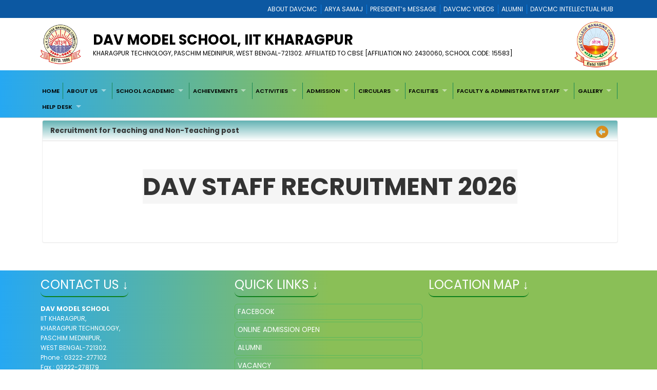

--- FILE ---
content_type: text/html; charset=utf-8
request_url: https://davmodeliitkgp.org/32E57318-C9FC-41DC-AF5C-43B59A15BB24/CMS/Page/Recruitment-for-Teaching-and-N
body_size: 23720
content:


<!DOCTYPE html>

<html xmlns="http://www.w3.org/1999/xhtml">
<head><title>
	
</title><meta charset="utf-8" /><meta name="viewport" content="width=device-width, initial-scale=1.0" /><meta http-equiv="X-UA-Compatible" content="IE=edge" /><link href="/Content/bootstrap.css?v=1" rel="stylesheet" type="text/css" /><link href="/Scripts/2022/bootstrap/bootstrap.min.css?v=1" rel="stylesheet" type="text/css" /><link href="/Style/jquery-ui-1.10.0.custom.min.css" rel="stylesheet" type="text/css" /><link href="/FCB/jquery.fancybox.css" rel="stylesheet" type="text/css" /><link href="/Content/jquery.fs.naver.css" rel="stylesheet" type="text/css" /><link href="/Style/jquery.mCustomScrollbar.css" rel="stylesheet" type="text/css" /><link href="../../../Scripts/2022/owlcarousel/assets/owl.carousel.min.css" rel="stylesheet" /><link href="../../../Style/2022/newstyle.css?v=1" rel="stylesheet" /><link href="../../../Style/2022/uikit.min.css" rel="stylesheet" /><link href="/Style/MiSchoolNew.css?v=1" rel="stylesheet" type="text/css" /><link href="/Style/2022/Device.css" rel="stylesheet" type="text/css" /><link href="../../../Style/2022/newstyle.css?v=1" rel="stylesheet" type="text/css" /><link href="/Scripts/2021/superfishNew.css?v=1" rel="stylesheet" type="text/css" media="screen" /><link href="/Scripts/2022/slick.css" rel="stylesheet" /><link href="/Scripts/2022/slick-theme.css" rel="stylesheet" /><link rel="stylesheet" href="https://cdnjs.cloudflare.com/ajax/libs/font-awesome/6.4.2/css/all.min.css" integrity="sha512-z3gLpd7yknf1YoNbCzqRKc4qyor8gaKU1qmn+CShxbuBusANI9QpRohGBreCFkKxLhei6S9CQXFEbbKuqLg0DA==" crossorigin="anonymous" referrerpolicy="no-referrer" />
    



    <script src="/Scripts/jquery-1.8.3.min.js" type="text/javascript"></script>
    <script src="/Scripts/jquery-ui-1.10.0.custom.min.js" type="text/javascript"></script>
    <script src="/Scripts/html5shiv.js" type="text/javascript"></script>
    <script src="/Scripts/2022/bootstrap/bootstrap.bundle.min.js" type="text/javascript"></script>
    <script src="/FCB/jquery.fancybox.js" type="text/javascript"></script>
    <script src="/Scripts/selectnav.min.js" type="text/javascript"></script>
    <script src="/Scripts/jquery.mCustomScrollbar.concat.min.js"></script>
    <script src="/Scripts/White/endless_scroll_min.js" type="text/javascript"></script>

    <script src="/Scripts/2021/superfish.min.js" type="text/javascript"></script>
    <script src="/Scripts/2021/supersubs.js" type="text/javascript"></script>


    
    <script>
        jQuery(document).ready(function () {
            jQuery('.sf-menu ul').superfish();
            //jQuery('#Menu1').css('float', 'none');
            //jQuery('#Menu1 >ul').attr('id', 'prithu');

            jQuery('.fancybox').fancybox();
            //jQuery('.selectnav').addClass('form-control');

            jQuery("[data-toggle='tooltip']").tooltip();
            $('.scroll').mCustomScrollbar();

            $('a').tooltip();
            /*selectnav('prithu');*/
            $("#accordion").accordion();
        });

        $(window).load(function () {
            $(".infiniteCarousel").endlessScroll({ width: '100%', height: '100px', steps: -2, speed: 40, mousestop: true });
        });

    </script>
    <script src="/Scripts/Master.js" type="text/javascript"></script>
    <style>
        @media screen and (max-width:1370px) {
            .sf-menu a {
                color: #000;
                font-size: 1.4rem !important;
                font-family: 'Poppins', sans-serif;
            }
        }
    </style>
    
</head>
<body>
    <form method="post" action="./Recruitment-for-Teaching-and-N" id="form1">
<div class="aspNetHidden">
<input type="hidden" name="__EVENTTARGET" id="__EVENTTARGET" value="" />
<input type="hidden" name="__EVENTARGUMENT" id="__EVENTARGUMENT" value="" />
<input type="hidden" name="__VIEWSTATE" id="__VIEWSTATE" value="/[base64]/[base64]/[base64]////[base64]////[base64]////[base64]/dKmdg2r4qYNHeq6aWXnGddsgg1Qt7Q=" />
</div>

<script type="text/javascript">
//<![CDATA[
var theForm = document.forms['form1'];
if (!theForm) {
    theForm = document.form1;
}
function __doPostBack(eventTarget, eventArgument) {
    if (!theForm.onsubmit || (theForm.onsubmit() != false)) {
        theForm.__EVENTTARGET.value = eventTarget;
        theForm.__EVENTARGUMENT.value = eventArgument;
        theForm.submit();
    }
}
//]]>
</script>



<script src="/WebResource.axd?d=YoXwpmkI4UGmkZWCTUPuP_fdBWJQFrSei3LTNXl7mg6yTEmFCwSu5OtghqELNboOXLBePXwmkCZZXHZs78Z5gOOcr5LyS_IcKQt2Tn85IoE1&amp;t=637639127823795512" type="text/javascript"></script>
<div class="aspNetHidden">

	<input type="hidden" name="__VIEWSTATEGENERATOR" id="__VIEWSTATEGENERATOR" value="A0331C8D" />
	<input type="hidden" name="__EVENTVALIDATION" id="__EVENTVALIDATION" value="/wEdAAwurrFIRfKRd7mv9A41S14txvN72IpOvrAIBKk8uaMStchXXNwaP1B/RzsLVgfPBzFhbkxskep/sS0r97r6z9j+DSqiCGSZ/lrUFyvvm0G3MxrGYTM5on5Fe178fwVucCV1yGwxzyhpClzsO1fBXnkLjMTMpEOGLTLK1+hYrhanWnC1MMh9Ot2qDejhSFIeTjK3p8Lt4NWbmIO2m/AazwYcMJkxsAOPpMXuVPBKobKU7ARKQJs1J8CCNarimfbnuA2f6tYOov+wT8c51GyVU/6iBqBruG60Dy2t+cezkUDSeA==" />
</div>
        <a href="#" class="scrollToTop"><i class="fa-solid fa-circle-up" style="color: #000;"></i></a>

        <div style="background: #0c58a2;">
            <div class="container">
                
<div>
    
            <ul class="Mi-DavManagement-Menu">
        
            <li><a href='https://davcmc.net.in/' target="_blank">ABOUT DAVCMC</a></li>
        
            <li><a href='http://appsabha.org/' target="_blank">ARYA SAMAJ</a></li>
        
            <li><a href='https://davcmc.net.in/B46D2794-51B4-4B3A-95B8-46BB25875D74/CMS/Page/MESSAGE-OF-THE-PRESIDENT' target="_blank">PRESIDENT’s MESSAGE</a></li>
        
            <li><a href="https://www.youtube.com/user/DAVCMCVIDEOS" target="_blank">DAVCMC VIDEOS</a></li>
        
            <li><a href='https://www.facebook.com/davunited' target="_blank">ALUMNI</a></li>
        
            <li><a href='http://ihub.davcmc.net.in/' target="_blank">DAVCMC INTELLECTUAL HUB</a></li>
        
            </ul>
        

    

</div>

            </div>
        </div>

        
        <div class="Mi-Full-Width-Whiten">
            <div class="container">
                
                

<section id="innerNav" class="d-lg-block">
    <div class="containerr">
        <div class="roww">
           
               
            
            <div class="col-lg-12 col-md-12 col-sm-12" style="margin-bottom: 3px;">
            <div class="d-flex align-items-center">
                <div class="col-lg-1 col-md-1 col-sm-1">
                    <a href="/">
                        <img src="/MyImages/LOGO.png" alt="logo" class="img-fluid bigLogo d-lg-block" />
                        
                    </a>
                </div>
            <div class="borderRight col-lg-10 col-md-10 col-sm-10">
              
                
                <div class="pe-md-5">
                    <h2 class="bigTitle">
                        <a id="sitename" class="bigTitle">DAV MODEL SCHOOL, IIT KHARAGPUR </a>
                    </h2>
                    <p class="smlTitle">
                        KHARAGPUR TECHNOLOGY, PASCHIM MEDINIPUR, WEST BENGAL-721302.

AFFILIATED TO CBSE [AFFILIATION NO: 2430060, SCHOOL CODE: 15583]
                    </p>
                </div>
              
            </div>
          
            
                <div class="col-lg-1 col-md-1 col-sm-1">



                    
                    <img id="imgDav" class="img-fluid mt-0" src="/SiteImages/a77e0844-2182-455e-a384-770a61a9b686_DAV%20CMC%20LOGO.png" />
                </div>
                
            </div>
            
           
            
            </div>
            </div>
        </div>
  
</section>


            </div>
        </div>

        
        <div class="Mi-new-ui-panel-background-color Mi-Border-Bottom-SkyBlue-1 Mi-Menu">
            <div class="container">
                
                
<div class="Mi-Top-menu-space row" style="padding:5px;">    
        <div class="Mi-IS-MOBILE">
            <nav class="nav">
                <a href="#MiMenu_SkipLink"><img alt="Skip Navigation Links" src="/WebResource.axd?d=WYyR3tGHPCfX1qiSFggCzdaKnwL2YqKFwEGQSrCOE_ziQJ7vJ87M0Fss_iDnNVtKRz07hdskJ5M3gSNBuV5gB6xZLhFvG_OCHsg_2bYKcOU1&amp;t=637639127823795512" width="0" height="0" style="border-width:0px;" /></a><div id="MiMenu" style="z-index: 999">
	<ul class="level1">
		<li><a class="level1" href="/" target="_self">HOME</a></li><li><a class="popout level1" href="javascript:void(0);" target="_self">ABOUT US</a><ul class="level2">
			<li><a class="level2" href="/6AF9AE80-4964-42A4-A3C0-A021EAE7B507/CMS/Page/About-School" target="_self">About School</a></li><li><a class="level2" href="/404D2ED5-C461-4BB5-99B4-539B3430CC11/CMS/Page/Principal-Message" target="_self">Principal Message</a></li><li><a class="level2" href="/ECC7F7CF-8C29-4DFC-800D-A49D5612E6DC/CMS/Page/MISSION-AND-VISION" target="_self">MISSION AND VISION</a></li><li><a class="level2" href="/11D5DB4E-DC58-41B1-8DAE-D1C892AFD98A/CMS/Page/School-Statistics" target="_self">School Statistics</a></li><li><a class="level2" href="/346398D3-6791-4074-BC63-F061310B442A/CMS/Page/LMC-Members" target="_self">LMC Members</a></li><li><a class="level2" href="/File/274/4HM_MPD_DAVIITKGP.pdf" target="_self">Mandatory Public Disclosure</a></li>
		</ul></li><li><a class="popout level1" href="../../../PageControl/2021/For%20Edit%20Go%20to%20CMS%20Pages" target="_self">SCHOOL ACADEMIC</a><ul class="level2">
			<li><a class="level2" href="/400321A8-E5E0-4606-B353-D69B0382C9AD/CMS/Page/Morning-Assembly" target="_self">Morning Assembly</a></li><li><a class="level2" href="/248DDDF9-B977-4B4F-968D-E0B47E639BAD/CMS/Page/RESULT-ANALYSIS" target="_self">RESULT ANALYSIS</a></li><li><a class="level2" href="/DC07664D-5325-498F-9EB3-D6FFA92F30FF/CMS/Page/School-Uniform" target="_self">School Uniform</a></li><li><a class="level2" href="/09C27358-6FD9-42C6-93CC-79DDDCBF2998/CMS/Page/House-Uniform" target="_self">House Uniform</a></li><li><a class="level2" href="/F9033B8B-F60B-47ED-B82F-912C9EA871CC/CMS/Page/Class-Assignments" target="_blank">Class Assignments</a></li><li><a class="level2" href="/17933ED5-8DCE-4021-A27F-52BE573F220A/CMS/Page/School-Timings" target="_self">School Timings</a></li><li><a class="popout level2" href="/5DDA543E-F380-4035-9393-E9D40605AF6E/CMS/Page/NOTICE-BOARD" target="_self">NOTICE BOARD</a><ul class="level3">
				<li><a class="level3" href="/68DA8129-5640-4929-AFED-E95673A5EF8B/CMS/Page/SESSION-2023-24" target="_blank">SESSION 2023-24</a></li><li><a class="level3" href="/38BD84DD-9801-47A1-B163-6C951404ECA5/CMS/Page/SESSION-2020-21" target="_blank">SESSION 2020-21</a></li><li><a class="level3" href="/029D4899-C22B-46EE-863C-5335DEBDDEA1/CMS/Page/SESSION-2021-22" target="_blank">SESSION 2021-22</a></li>
			</ul></li><li><a class="level2" href="/EC2D9CCE-CEF5-401B-BEF2-4567B4547B38/CMS/Page/Academic-Initiatives-During-Lockdown-Period" target="_blank">Academic Initiatives During Lockdown Period</a></li><li><a class="level2" href="/8CDC9BBE-8AEC-4DD8-99E4-7F63D770E1F8/CMS/Page/TEXTBOOKS-FOR-CLASSES-III---VIII" target="_blank">TEXTBOOKS FOR CLASSES III - VIII</a></li><li><a class="level2" href="/6FF385C0-27D1-44DC-9937-3A899ECC65B8/CMS/Page/Alternative-Academic-Calendar-2020" target="_blank">Alternative Academic Calendar 2020</a></li><li><a class="level2" href="/1605D71C-B937-4FE4-A276-7969D9D8992A/CMS/Page/FIT-INDIA-MOVEMENT" target="_self">FIT INDIA MOVEMENT</a></li>
		</ul></li><li><a class="popout level1" href="../../../PageControl/2021/For%20Edit%20Go%20to%20CMS%20Pages" target="_self">ACHIEVEMENTS</a><ul class="level2">
			<li><a class="level2" href="/E1B82691-5ABB-4854-83F7-C18F03993A99/CMS/Page/SCHOOL-ACHIEVEMENTS" target="_self">SCHOOL ACHIEVEMENTS</a></li>
		</ul></li><li><a class="popout level1" href="javascript:void(0);" target="_self">ACTIVITIES</a><ul class="level2">
			<li><a class="level2" href="/78ABE099-64E0-4139-95AC-1685B9F759EC/CMS/Page/Games-And-Sports" target="_self">Games And Sports</a></li><li><a class="level2" href="/B7F19A9E-FC68-4FF8-9186-6FC2B8F9DB92/CMS/Page/Art-And-Craft" target="_self">Art And Craft</a></li><li><a class="level2" href="/849DAA6F-F6F9-44CA-AE17-99D26BCB13B7/CMS/Page/e-Dishari(-School-Magazine)" target="_self">e-Dishari( School Magazine)</a></li><li><a class="level2" href="/B6C7747D-0227-4B6C-8E24-F558C52EABE2/CMS/Page/Pre-Primary-Activities" target="undefined">Pre-Primary Activities</a></li>
		</ul></li><li><a class="popout level1" href="javascript:void(0);" target="_self">ADMISSION</a><ul class="level2">
			<li><a class="level2" href="/9F2C6932-2AB7-4CB9-B901-E31AEEC8F82D/CMS/Page/Online-Fee-Payment" target="_self">Online Fee Payment</a></li><li><a class="level2" href="/transfer-certificate" target="_self">Transfer Certificate</a></li>
		</ul></li><li><a class="popout level1" href="javascript:void(0);" target="_self">CIRCULARS</a><ul class="level2">
			<li><a class="level2" href="https://cybercrime.gov.in/cybercitizen/home.htm" target="_self">CYBERCRIME</a></li><li><a class="level2" href="/96193418-A9DD-453E-A8C3-A98AAB015CB0/CMS/Page/NEP-2020" target="_self">NEP 2020</a></li><li><a class="level2" href="/AD514E81-27B6-43A8-9E39-DD87612115F2/CMS/Page/PARIKSHA-PE-CHARCHA-2022" target="_self">PARIKSHA PE CHARCHA 2022</a></li>
		</ul></li><li><a class="popout level1" href="javascript:void(0);" target="_self">FACILITIES</a><ul class="level2">
			<li><a class="level2" href="/ECE46EF1-23FF-4C24-A608-65812EDD3664/CMS/Page/Library" target="_self">Library</a></li><li><a class="level2" href="/27FB20CF-AD3F-4A83-B0BD-D7A87548E601/CMS/Page/Laboratory" target="_self">Laboratory</a></li><li><a class="level2" href="/341E1383-2FC0-4003-8C18-76548EBB4D15/CMS/Page/Transport" target="_self">Transport</a></li><li><a class="level2" href="/707627AA-863D-4449-8907-D940594CBFFB/CMS/Page/ATAL-TINKERING-LAB" target="_self">ATAL TINKERING LAB</a></li>
		</ul></li><li><a class="popout level1" href="javascript:void(0);" target="_self">FACULTY & ADMINISTRATIVE STAFF</a><ul class="level2">
			<li><a class="level2" href="/1D2526A6-1672-4776-9973-12AA74F9737F/CMS/Page/Teaching-Staff" target="_self">Teaching Staff</a></li><li><a class="level2" href="/5742B7F8-D815-48AF-81F1-86EC83439042/CMS/Page/Administrative-Staff" target="_self">Administrative Staff</a></li>
		</ul></li><li><a class="popout level1" href="javascript:void(0);" target="_self">GALLERY</a><ul class="level2">
			<li><a class="level2" href="/439B1770-5A19-4826-9EC4-D269A6AE9CC7/CMS/Page/SCHOOL--VIDEO" target="_blank">SCHOOL  VIDEO</a></li><li><a class="level2" href="/Full/Photo/all" target="_self">Photo Gallery</a></li><li><a class="popout level2" href="/F0A3441C-ACB0-43F1-8C4B-406975E88C4C/CMS/Page/NEWS" target="_self">NEWS</a><ul class="level3">
				<li><a class="level3" href="/A960B406-BD36-4628-BD11-A45BF02C75A7/CMS/Page/NEWSLETTER" target="_blank">NEWSLETTER</a></li><li><a class="level3" href="/32E57318-C9FC-41DC-AF5C-43B59A15BB24/CMS/Page/Recruitment-for-Teaching-and-Non-Teaching-post" target="_blank">Recruitment for Teaching and Non-Teaching post</a></li>
			</ul></li>
		</ul></li><li><a class="popout level1" href="javascript:void(0);" target="_self">HELP DESK</a><ul class="level2">
			<li><a class="level2" href="/feedback" target="_self">Feedback</a></li><li><a class="level2" href="/FFFED18E-8938-4649-836E-1D5CEBEFA1A4/CMS/Page/Contact-Us" target="_self">Contact Us</a></li><li><a class="level2" href="/5DE6D617-DD4F-4CB4-AAD7-5DF2DF46E74B/CMS/Page/Terms-and-Conditions" target="_self">Terms and Conditions</a></li>
		</ul></li>
	</ul>
</div><a id="MiMenu_SkipLink"></a>
            </nav>
        </div>
        <div class="Mi-Mobile-Menu">
            <nav class="navMobile">
            
<div class="Mi-Top-menu-space row" style="padding-top: 15px;">
    <nav class="nav">
        <a href="#MobileMenu_SkipLink"><img alt="Skip Navigation Links" src="/WebResource.axd?d=WYyR3tGHPCfX1qiSFggCzdaKnwL2YqKFwEGQSrCOE_ziQJ7vJ87M0Fss_iDnNVtKRz07hdskJ5M3gSNBuV5gB6xZLhFvG_OCHsg_2bYKcOU1&amp;t=637639127823795512" width="0" height="0" style="border-width:0px;" /></a><div id="MobileMenu">
	<ul class="level1">
		<li><a class="level1" href="/" target="_self">HOME</a></li><li><a class="level1" href="javascript:void(0);" target="_self">ABOUT US</a><ul class="level2">
			<li><a class="level2" href="/6AF9AE80-4964-42A4-A3C0-A021EAE7B507/CMS/Page/About-School" target="_self">About School</a></li><li><a class="level2" href="/404D2ED5-C461-4BB5-99B4-539B3430CC11/CMS/Page/Principal-Message" target="_self">Principal Message</a></li><li><a class="level2" href="/ECC7F7CF-8C29-4DFC-800D-A49D5612E6DC/CMS/Page/MISSION-AND-VISION" target="_self">MISSION AND VISION</a></li><li><a class="level2" href="/11D5DB4E-DC58-41B1-8DAE-D1C892AFD98A/CMS/Page/School-Statistics" target="_self">School Statistics</a></li><li><a class="level2" href="/346398D3-6791-4074-BC63-F061310B442A/CMS/Page/LMC-Members" target="_self">LMC Members</a></li><li><a class="level2" href="/File/274/4HM_MPD_DAVIITKGP.pdf" target="_self">Mandatory Public Disclosure</a></li>
		</ul></li><li><a class="level1" href="../../../PageControl/2021/For%20Edit%20Go%20to%20CMS%20Pages" target="_self">SCHOOL ACADEMIC</a><ul class="level2">
			<li><a class="level2" href="/400321A8-E5E0-4606-B353-D69B0382C9AD/CMS/Page/Morning-Assembly" target="_self">Morning Assembly</a></li><li><a class="level2" href="/248DDDF9-B977-4B4F-968D-E0B47E639BAD/CMS/Page/RESULT-ANALYSIS" target="_self">RESULT ANALYSIS</a></li><li><a class="level2" href="/DC07664D-5325-498F-9EB3-D6FFA92F30FF/CMS/Page/School-Uniform" target="_self">School Uniform</a></li><li><a class="level2" href="/09C27358-6FD9-42C6-93CC-79DDDCBF2998/CMS/Page/House-Uniform" target="_self">House Uniform</a></li><li><a class="level2" href="/F9033B8B-F60B-47ED-B82F-912C9EA871CC/CMS/Page/Class-Assignments" target="_blank">Class Assignments</a></li><li><a class="level2" href="/17933ED5-8DCE-4021-A27F-52BE573F220A/CMS/Page/School-Timings" target="_self">School Timings</a></li><li><a class="popout-dynamic level2" href="/5DDA543E-F380-4035-9393-E9D40605AF6E/CMS/Page/NOTICE-BOARD" target="_self">NOTICE BOARD</a><ul class="level3">
				<li><a class="level3" href="/68DA8129-5640-4929-AFED-E95673A5EF8B/CMS/Page/SESSION-2023-24" target="_blank">SESSION 2023-24</a></li><li><a class="level3" href="/38BD84DD-9801-47A1-B163-6C951404ECA5/CMS/Page/SESSION-2020-21" target="_blank">SESSION 2020-21</a></li><li><a class="level3" href="/029D4899-C22B-46EE-863C-5335DEBDDEA1/CMS/Page/SESSION-2021-22" target="_blank">SESSION 2021-22</a></li>
			</ul></li><li><a class="level2" href="/EC2D9CCE-CEF5-401B-BEF2-4567B4547B38/CMS/Page/Academic-Initiatives-During-Lockdown-Period" target="_blank">Academic Initiatives During Lockdown Period</a></li><li><a class="level2" href="/8CDC9BBE-8AEC-4DD8-99E4-7F63D770E1F8/CMS/Page/TEXTBOOKS-FOR-CLASSES-III---VIII" target="_blank">TEXTBOOKS FOR CLASSES III - VIII</a></li><li><a class="level2" href="/6FF385C0-27D1-44DC-9937-3A899ECC65B8/CMS/Page/Alternative-Academic-Calendar-2020" target="_blank">Alternative Academic Calendar 2020</a></li><li><a class="level2" href="/1605D71C-B937-4FE4-A276-7969D9D8992A/CMS/Page/FIT-INDIA-MOVEMENT" target="_self">FIT INDIA MOVEMENT</a></li>
		</ul></li><li><a class="level1" href="../../../PageControl/2021/For%20Edit%20Go%20to%20CMS%20Pages" target="_self">ACHIEVEMENTS</a><ul class="level2">
			<li><a class="level2" href="/E1B82691-5ABB-4854-83F7-C18F03993A99/CMS/Page/SCHOOL-ACHIEVEMENTS" target="_self">SCHOOL ACHIEVEMENTS</a></li>
		</ul></li><li><a class="level1" href="javascript:void(0);" target="_self">ACTIVITIES</a><ul class="level2">
			<li><a class="level2" href="/78ABE099-64E0-4139-95AC-1685B9F759EC/CMS/Page/Games-And-Sports" target="_self">Games And Sports</a></li><li><a class="level2" href="/B7F19A9E-FC68-4FF8-9186-6FC2B8F9DB92/CMS/Page/Art-And-Craft" target="_self">Art And Craft</a></li><li><a class="level2" href="/849DAA6F-F6F9-44CA-AE17-99D26BCB13B7/CMS/Page/e-Dishari(-School-Magazine)" target="_self">e-Dishari( School Magazine)</a></li><li><a class="level2" href="/B6C7747D-0227-4B6C-8E24-F558C52EABE2/CMS/Page/Pre-Primary-Activities" target="undefined">Pre-Primary Activities</a></li>
		</ul></li><li><a class="level1" href="javascript:void(0);" target="_self">ADMISSION</a><ul class="level2">
			<li><a class="level2" href="/9F2C6932-2AB7-4CB9-B901-E31AEEC8F82D/CMS/Page/Online-Fee-Payment" target="_self">Online Fee Payment</a></li><li><a class="level2" href="/transfer-certificate" target="_self">Transfer Certificate</a></li>
		</ul></li><li><a class="level1" href="javascript:void(0);" target="_self">CIRCULARS</a><ul class="level2">
			<li><a class="level2" href="https://cybercrime.gov.in/cybercitizen/home.htm" target="_self">CYBERCRIME</a></li><li><a class="level2" href="/96193418-A9DD-453E-A8C3-A98AAB015CB0/CMS/Page/NEP-2020" target="_self">NEP 2020</a></li><li><a class="level2" href="/AD514E81-27B6-43A8-9E39-DD87612115F2/CMS/Page/PARIKSHA-PE-CHARCHA-2022" target="_self">PARIKSHA PE CHARCHA 2022</a></li>
		</ul></li><li><a class="level1" href="javascript:void(0);" target="_self">FACILITIES</a><ul class="level2">
			<li><a class="level2" href="/ECE46EF1-23FF-4C24-A608-65812EDD3664/CMS/Page/Library" target="_self">Library</a></li><li><a class="level2" href="/27FB20CF-AD3F-4A83-B0BD-D7A87548E601/CMS/Page/Laboratory" target="_self">Laboratory</a></li><li><a class="level2" href="/341E1383-2FC0-4003-8C18-76548EBB4D15/CMS/Page/Transport" target="_self">Transport</a></li><li><a class="level2" href="/707627AA-863D-4449-8907-D940594CBFFB/CMS/Page/ATAL-TINKERING-LAB" target="_self">ATAL TINKERING LAB</a></li>
		</ul></li><li><a class="level1" href="javascript:void(0);" target="_self">FACULTY & ADMINISTRATIVE STAFF</a><ul class="level2">
			<li><a class="level2" href="/1D2526A6-1672-4776-9973-12AA74F9737F/CMS/Page/Teaching-Staff" target="_self">Teaching Staff</a></li><li><a class="level2" href="/5742B7F8-D815-48AF-81F1-86EC83439042/CMS/Page/Administrative-Staff" target="_self">Administrative Staff</a></li>
		</ul></li><li><a class="level1" href="javascript:void(0);" target="_self">GALLERY</a><ul class="level2">
			<li><a class="level2" href="/439B1770-5A19-4826-9EC4-D269A6AE9CC7/CMS/Page/SCHOOL--VIDEO" target="_blank">SCHOOL  VIDEO</a></li><li><a class="level2" href="/Full/Photo/all" target="_self">Photo Gallery</a></li><li><a class="popout-dynamic level2" href="/F0A3441C-ACB0-43F1-8C4B-406975E88C4C/CMS/Page/NEWS" target="_self">NEWS</a><ul class="level3">
				<li><a class="level3" href="/A960B406-BD36-4628-BD11-A45BF02C75A7/CMS/Page/NEWSLETTER" target="_blank">NEWSLETTER</a></li><li><a class="level3" href="/32E57318-C9FC-41DC-AF5C-43B59A15BB24/CMS/Page/Recruitment-for-Teaching-and-Non-Teaching-post" target="_blank">Recruitment for Teaching and Non-Teaching post</a></li>
			</ul></li>
		</ul></li><li><a class="level1" href="javascript:void(0);" target="_self">HELP DESK</a><ul class="level2">
			<li><a class="level2" href="/feedback" target="_self">Feedback</a></li><li><a class="level2" href="/FFFED18E-8938-4649-836E-1D5CEBEFA1A4/CMS/Page/Contact-Us" target="_self">Contact Us</a></li><li><a class="level2" href="/5DE6D617-DD4F-4CB4-AAD7-5DF2DF46E74B/CMS/Page/Terms-and-Conditions" target="_self">Terms and Conditions</a></li>
		</ul></li>
	</ul>
</div><a id="MobileMenu_SkipLink"></a>
    </nav>
</div>

            </nav>
        </div>

    
</div>
<script>
    jQuery(function () {
        jQuery('#MiMenu ul').eq(0).addClass('sf-menu').superfish();;
    });
</script>


            </div>
        </div>

        <div class="container">
            <div class="row">
                
               
                <div class="col-lg-12 col-md-12 col-sm-12 Mi-div-padding">
                    <div class="panel panel-default">
                        <div class="panel-heading">
                            <span id="lblpagetitle" class="title">Recruitment for Teaching and Non-Teaching post</span>
                            <span class="pull-right">
                                <a id="lbkpreviousPage" data-original-title="Back to Previous Page" data-toggle="tooltip" data-placement="left" href="javascript:__doPostBack(&#39;ctl00$lbkpreviousPage&#39;,&#39;&#39;)"><i class="fa-solid fa-circle-left" style="color:#D88E1F; font-size:18pt"></i>&nbsp;</a></span>
                        </div>
                        <div class="panel-body">
                            <div>
                                
    <div id="ContentPanel">
	
    <table align="center" border="1" cellpadding="1" cellspacing="1" style="background-color:rgb(248, 248, 234); border-collapse:collapse; border-spacing:0px; box-sizing:border-box; color:rgb(0, 0, 0); font-family:tahoma; font-size:12px; max-width:100%; width:500px">
	<tbody>
	</tbody>
</table>
<p style="box-sizing: border-box; margin: 0px; font-family: Poppins, sans-serif; text-align: center; color: rgb(33, 37, 41); font-size: 13.3333px;">
	&nbsp;</p>
<p style="box-sizing: border-box; margin: 0px; font-family: Poppins, sans-serif; text-align: center; color: rgb(33, 37, 41); font-size: 13.3333px;">
	&nbsp;</p>
<p style="box-sizing: border-box; margin: 0px; font-family: Poppins, sans-serif; text-align: center; color: rgb(33, 37, 41); font-size: 13.3333px;">
	<span style="font-size:48px;"><strong><a href="http://davwbzone.org/014EB363-91D8-48D3-A8D1-A35E3238E073/CMS/Page/DAV-STAFF-RECRUITMENT"><span style="background-color: rgb(245, 245, 245); color: rgb(51, 51, 51); font-weight: 700;">DAV STAFF RECRUITMENT 2026</span></a></strong></span></p>
<p style="box-sizing: border-box; margin: 0px; font-family: Poppins, sans-serif; text-align: center; color: rgb(33, 37, 41); font-size: 13.3333px;">
	&nbsp;</p>
<p style="box-sizing: border-box; margin: 0px; font-family: Poppins, sans-serif; text-align: center; color: rgb(33, 37, 41); font-size: 13.3333px;">
	&nbsp;</p>
<p style="text-align:center">
	&nbsp;</p>
<p>
	<gdiv id="ginger-floatingG-container" style="position: absolute; top: 0px; left: 0px;"><gdiv class="ginger-floatingG ginger-floatingG-closed" style="display: none;"><gdiv class="ginger-floatingG-disabled-main"><gdiv class="ginger-floatingG-bar-tool-tooltip">Enable Ginger</gdiv></gdiv><gdiv class="ginger-floatingG-offline-main"><gdiv class="ginger-floatingG-bar-tool-tooltip"><em>Cannot connect to Ginger</em> Check your internet connection<br />
	or reload the browser</gdiv></gdiv><gdiv class="ginger-floatingG-enabled-main"><gdiv class="ginger-floatingG-bar"><gdiv class="ginger-floatingG-bar-tool ginger-floatingG-bar-tool-disable"><ga></ga><gdiv class="ginger-floatingG-bar-tool-tooltip">Disable in this text field</gdiv></gdiv><gdiv class="ginger-floatingG-bar-tool ginger-floatingG-bar-tool-rephrase ginger-floatingG-bar-tool-rephrase_big-circle"><ga class="ginger-floatingG-bar-tool-rephrase__btn" id="ginger__floatingG-bar-tool-rephrase__btn">Rephrase</ga><gdiv class="ginger-floatingG-bar-tool-tooltip ginger-floatingG-bar-tool-tooltip_rephrase">Rephrase current sentence</gdiv></gdiv><gdiv class="ginger-floatingG-bar-tool ginger-floatingG-bar-tool-mistakes"><ga></ga><gdiv class="ginger-floatingG-bar-tool-tooltip">Edit in Ginger</gdiv></gdiv></gdiv></gdiv><gdiv class="ginger-floatingG-contentPopup"><gdiv class="ginger-floatingG-contentPopup-wrap"><ga class="ginger-floatingG-contentPopup-close">&times;</ga><gdiv class="ginger-floatingG-contentPopup-frame"><iframe scrolling="no"></iframe></gdiv></gdiv></gdiv></gdiv></gdiv></p>
<p>
	<gdiv id="ginger-floatingG-container" style="position: absolute; top: 0px; left: 0px;"><gdiv class="ginger-floatingG ginger-floatingG-closed" style="display: none;"><gdiv class="ginger-floatingG-disabled-main"><gdiv class="ginger-floatingG-bar-tool-tooltip">Enable Ginger</gdiv></gdiv><gdiv class="ginger-floatingG-offline-main"><gdiv class="ginger-floatingG-bar-tool-tooltip"><em>Cannot connect to Ginger</em> Check your internet connection<br />
	or reload the browser</gdiv></gdiv><gdiv class="ginger-floatingG-enabled-main"><gdiv class="ginger-floatingG-bar"><gdiv class="ginger-floatingG-bar-tool ginger-floatingG-bar-tool-disable"><ga></ga><gdiv class="ginger-floatingG-bar-tool-tooltip">Disable in this text field</gdiv></gdiv><gdiv class="ginger-floatingG-bar-tool ginger-floatingG-bar-tool-rephrase ginger-floatingG-bar-tool-rephrase_big-circle"><ga class="ginger-floatingG-bar-tool-rephrase__btn" id="ginger__floatingG-bar-tool-rephrase__btn">Rephrase</ga><gdiv class="ginger-floatingG-bar-tool-tooltip ginger-floatingG-bar-tool-tooltip_rephrase">Rephrase current sentence</gdiv></gdiv><gdiv class="ginger-floatingG-bar-tool ginger-floatingG-bar-tool-mistakes"><ga></ga><gdiv class="ginger-floatingG-bar-tool-tooltip">Edit in Ginger</gdiv></gdiv></gdiv></gdiv><gdiv class="ginger-floatingG-contentPopup"><gdiv class="ginger-floatingG-contentPopup-wrap"><ga class="ginger-floatingG-contentPopup-close">&times;</ga><gdiv class="ginger-floatingG-contentPopup-frame"><iframe scrolling="no"></iframe></gdiv></gdiv></gdiv></gdiv></gdiv></p>
<p>
	<gdiv id="ginger-floatingG-container" style="position: absolute; top: 0px; left: 0px;"><gdiv class="ginger-floatingG ginger-floatingG-closed" style="display: none;"><gdiv class="ginger-floatingG-disabled-main"><gdiv class="ginger-floatingG-bar-tool-tooltip">Enable Ginger</gdiv></gdiv><gdiv class="ginger-floatingG-offline-main"><gdiv class="ginger-floatingG-bar-tool-tooltip"><em>Cannot connect to Ginger</em> Check your internet connection<br />
	or reload the browser</gdiv></gdiv><gdiv class="ginger-floatingG-enabled-main"><gdiv class="ginger-floatingG-bar"><gdiv class="ginger-floatingG-bar-tool ginger-floatingG-bar-tool-disable"><ga></ga><gdiv class="ginger-floatingG-bar-tool-tooltip">Disable in this text field</gdiv></gdiv><gdiv class="ginger-floatingG-bar-tool ginger-floatingG-bar-tool-rephrase ginger-floatingG-bar-tool-rephrase_big-circle"><ga class="ginger-floatingG-bar-tool-rephrase__btn" id="ginger__floatingG-bar-tool-rephrase__btn">Rephrase</ga><gdiv class="ginger-floatingG-bar-tool-tooltip ginger-floatingG-bar-tool-tooltip_rephrase">Rephrase current sentence</gdiv></gdiv><gdiv class="ginger-floatingG-bar-tool ginger-floatingG-bar-tool-mistakes"><ga></ga><gdiv class="ginger-floatingG-bar-tool-tooltip">Edit in Ginger</gdiv></gdiv></gdiv></gdiv><gdiv class="ginger-floatingG-contentPopup"><gdiv class="ginger-floatingG-contentPopup-wrap"><ga class="ginger-floatingG-contentPopup-close">&times;</ga><gdiv class="ginger-floatingG-contentPopup-frame"><iframe scrolling="no"></iframe></gdiv></gdiv></gdiv></gdiv></gdiv></p>
<p>
	<gdiv id="ginger-floatingG-container" style="position: absolute; top: 0px; left: 0px;"><gdiv class="ginger-floatingG ginger-floatingG-closed" style="display: none;"><gdiv class="ginger-floatingG-disabled-main"><gdiv class="ginger-floatingG-bar-tool-tooltip">Enable Ginger</gdiv></gdiv><gdiv class="ginger-floatingG-offline-main"><gdiv class="ginger-floatingG-bar-tool-tooltip"><em>Cannot connect to Ginger</em> Check your internet connection<br />
	or reload the browser</gdiv></gdiv><gdiv class="ginger-floatingG-enabled-main"><gdiv class="ginger-floatingG-bar"><gdiv class="ginger-floatingG-bar-tool ginger-floatingG-bar-tool-disable"><ga></ga><gdiv class="ginger-floatingG-bar-tool-tooltip">Disable in this text field</gdiv></gdiv><gdiv class="ginger-floatingG-bar-tool ginger-floatingG-bar-tool-rephrase ginger-floatingG-bar-tool-rephrase_big-circle"><ga class="ginger-floatingG-bar-tool-rephrase__btn" id="ginger__floatingG-bar-tool-rephrase__btn">Rephrase</ga><gdiv class="ginger-floatingG-bar-tool-tooltip ginger-floatingG-bar-tool-tooltip_rephrase">Rephrase current sentence</gdiv></gdiv><gdiv class="ginger-floatingG-bar-tool ginger-floatingG-bar-tool-mistakes"><ga></ga><gdiv class="ginger-floatingG-bar-tool-tooltip">Edit in Ginger</gdiv></gdiv></gdiv></gdiv><gdiv class="ginger-floatingG-contentPopup"><gdiv class="ginger-floatingG-contentPopup-wrap"><ga class="ginger-floatingG-contentPopup-close">&times;</ga><gdiv class="ginger-floatingG-contentPopup-frame"><iframe scrolling="no"></iframe></gdiv></gdiv></gdiv></gdiv></gdiv></p>

</div>


                            </div>
                        </div>
                    </div>
                </div>
                <div style="clear: both;">&nbsp;</div>
                
            </div>
        </div>

        <div style="clear: both;">&nbsp;</div>
        
        

<div class="Mi-new-background-color Mi-Padding-10">
    <div class="container">
        <div class="row">
            <div class="col-lg-4 col-md-4 col-sm-12">
                <div>
                    <span id="lblcontactUs" class="footerTitle Mi-Footer-Title" style="color: #fff">Contact Us ↓</span>
                </div>
                <div>&nbsp;</div>
                <div style="color: #fff">
                    <p>
	<span style="font-size:12px"><strong>DAV&nbsp;MODEL SCHOOL</strong><br />
	IIT&nbsp;KHARAGPUR,<br />
	KHARAGPUR TECHNOLOGY,<br />
	PASCHIM MEDINIPUR,<br />
	WEST BENGAL-721302.<br />
	Phone : 03222-277102<br />
	Fax : 03222-278179</span><br />
	<span style="font-size:12px">E-Mail :&nbsp;<a href="/cdn-cgi/l/email-protection" class="__cf_email__" data-cfemail="4535372c2b262c3524296b2c2c31212433052228242c296b262a28">[email&#160;protected]</a><br />
	Website :&nbsp;</span>https://davmodeliitkgp.org/</p>
                </div>
                <br />
                <span style="font-weight:700;color:ghostwhite">Like Us on:</span><br />
                <a id="lbFacebook" href="javascript:__doPostBack(&#39;ctl00$ctl24$lbFacebook&#39;,&#39;&#39;)">
                <img src="../../../Images/facebook.png" style="width: 8%"></a> &nbsp;
                <a id="lbInstgram" href="javascript:__doPostBack(&#39;ctl00$ctl24$lbInstgram&#39;,&#39;&#39;)">
                <img src="../../../Images/instagram.png" style="width: 8%"></a>&nbsp;
                <a id="lbYoutube" href="javascript:__doPostBack(&#39;ctl00$ctl24$lbYoutube&#39;,&#39;&#39;)">
                <img src="../../../Images/youtube.png" ></a>
                &nbsp;
                <a id="lbTwitter" href="javascript:__doPostBack(&#39;ctl00$ctl24$lbTwitter&#39;,&#39;&#39;)">
                <img src="../../../Images/twitter.png" style="width: 8%"></a>
            </div>
            <div class="col-lg-4 col-md-4 col-sm-12">
                <div>
                    <span id="lblqquicklinks" class="footerTitle Mi-Footer-Title " style="color: #fff">Quick Links ↓</span>

                </div>
                <div>&nbsp;</div>
                <div>
                    
<div style="height:250px; overflow:auto;"  class="jScrollbar" id="boxscroll2" >

        
            <div class="Mi-Quick-Link">
                <a href='https://www.facebook.com/DAV-Model-School-IIT-School-Kharagpur-1719164821532847/?modal=admin_todo_tour' target='_self' style="color:#fff;">
                    FACEBOOK
                </a>
                
            </div>
            
            <div class="Mi-Quick-Link">
                <a href='http://admissiondavmodeliitkgp.davonline.in/' target='_blank' style="color:#fff;">
                    ONLINE ADMISSION OPEN
                </a>
                
            </div>
            
            <div class="Mi-Quick-Link">
                <a href='/Alumni-Registration' target='_self' style="color:#fff;">
                    ALUMNI
                </a>
                
            </div>
            
            <div class="Mi-Quick-Link">
                <a href='/Vacancy' target='_self' style="color:#fff;">
                    VACANCY
                </a>
                
            </div>
            
            <div class="Mi-Quick-Link">
                <a href='/feedback' target='_self' style="color:#fff;">
                    FEEDBACK
                </a>
                
            </div>
            
            <div class="Mi-Quick-Link">
                <a href='/FFFED18E-8938-4649-836E-1D5CEBEFA1A4/CMS/Page/Contact-Us' target='_self' style="color:#fff;">
                    CONTACT US
                </a>
                
            </div>
            
            <div class="Mi-Quick-Link">
                <a href='/Achievement' target='_self' style="color:#fff;">
                    ACHIEVEMENTS
                </a>
                
            </div>
            
            <div class="Mi-Quick-Link">
                <a href='/Full/Photo/all' target='_self' style="color:#fff;">
                    PHOTO GALLERY
                </a>
                
            </div>
            
            <div class="Mi-Quick-Link">
                <a href='/Admission' target='_self' style="color:#fff;">
                    ADMISSION FORM
                </a>
                
            </div>
            
</div>
                </div>
            </div>
            <div class="col-lg-4 col-md-4 col-sm-12">

                <div>
                    <span id="lblLocation" class="footerTitle Mi-Footer-Title" style="color: #fff">Location Map ↓</span>
                </div>
                <div>&nbsp;</div>
                <div>
                    <iframe width='100%' height='200px' frameborder='0' scrolling='no' marginheight='0' marginwidth='0' src="https://www.google.com/maps/embed?pb=!1m18!1m12!1m3!1d3691.0988964988933!2d87.29720491442939!3d22.312099248106!2m3!1f0!2f0!3f0!3m2!1i1024!2i768!4f13.1!3m3!1m2!1s0x3a1d4399bd107f35%3A0x96a45e108c38e4dc!2sDAV%20Model%20School!5e0!3m2!1sen!2sin!4v1636606179835!5m2!1sen!2sin" ></iframe><br />
                </div>
            </div>
        </div>
    </div>
</div>
<div class="Mi-Footer-Extra-Container">
    <div class="Mi-Footer-More-Btn">
        +
    </div>
    <div style="display: none; background: linear-gradient(90deg, rgb(23 101 145) 0%, rgb(5 105 39) 50%);" class="davFooterMenuList">
        <div class="container">
            
<div>
<table id="rptdetail" cellspacing="0" style="border-collapse:collapse;">
	<tr>
		<td>
        <div class="footerTopMenu">
            <input type="hidden" name="ctl00$ctl24$f1$rptdetail$ctl00$id" id="id" value="31" />
            <b style="color:#A8F0B6; font-size:9pt; ">
                Useful links
            </b>
            <div style="margin-top:1px;">
                
                        <ul class="Mi-Footer-Submenu">
                    
                        <li><a href='http://cbse.nic.in/' target="_blank">
                            CBSE</a></li>
                    
                        <li><a href='http://davuniversity.org/' target="_blank">
                            DAV UNIVERSITY</a></li>
                    
                        </ul>
                    
            </div>
        </div>
    </td><td>
        <div class="footerTopMenu">
            <input type="hidden" name="ctl00$ctl24$f1$rptdetail$ctl02$id" id="id" value="33" />
            <b style="color:#A8F0B6; font-size:9pt; ">
                DAVCAE
            </b>
            <div style="margin-top:1px;">
                
                        <ul class="Mi-Footer-Submenu">
                    
                        <li><a href='http://davcae.net.in/' target="_blank">
                            DAVCAE</a></li>
                    
                        <li><a href='http://ol.davcmc.in/' target="_blank">
                            OLYMPIAD</a></li>
                    
                        <li><a href='http://ihub.davcmc.net.in/' target="_blank">
                            INTELLECTUAL HUB</a></li>
                    
                        <li><a href='http://davcae.net.in/' target="_blank">
                            EVALUATION PROFORMA</a></li>
                    
                        </ul>
                    
            </div>
        </div>
    </td><td>
        <div class="footerTopMenu">
            <input type="hidden" name="ctl00$ctl24$f1$rptdetail$ctl04$id" id="id" value="37" />
            <b style="color:#A8F0B6; font-size:9pt; ">
                DAVCMC
            </b>
            <div style="margin-top:1px;">
                
                        <ul class="Mi-Footer-Submenu">
                    
                        <li><a href='https://110.172.140.75:8091/login.aspx' target="_blank">
                            BUDGET & SALARY</a></li>
                    
                        <li><a href='http://110.172.140.73:84/Login/Login' target="_blank">
                            PROVIDENT FUND SCHOOL</a></li>
                    
                        <li><a href='https://110.172.140.75:542/' target="_blank">
                            VEHICLE MANAGEMENT</a></li>
                    
                        <li><a href='https://110.172.140.77:5023/' target="_blank">
                            ONLINE COMMUNICATION</a></li>
                    
                        </ul>
                    
            </div>
        </div>
    </td><td>
        <div class="footerTopMenu">
            <input type="hidden" name="ctl00$ctl24$f1$rptdetail$ctl05$id" id="id" value="44" />
            <b style="color:#A8F0B6; font-size:9pt; ">
                
            </b>
            <div style="margin-top:1px;">
                
            </div>
        </div>
    </td>
	</tr><tr>
		<td>
        <div class="footerTopMenu">
            <input type="hidden" name="ctl00$ctl24$f1$rptdetail$ctl01$id" id="id" value="32" />
            <b style="color:#A8F0B6; font-size:9pt; ">
                
            </b>
            <div style="margin-top:1px;">
                
            </div>
        </div>
    </td><td>
        <div class="footerTopMenu">
            <input type="hidden" name="ctl00$ctl24$f1$rptdetail$ctl03$id" id="id" value="35" />
            <b style="color:#A8F0B6; font-size:9pt; ">
                
            </b>
            <div style="margin-top:1px;">
                
            </div>
        </div>
    </td><td></td><td></td>
	</tr>
</table>
</div>    
        </div>
    </div>
</div>
<div class="Mi-Footer-Copy-Write-Info">
    <div class="container">
        <span id="txtfooter">Copyright &copy; <script data-cfasync="false" src="/cdn-cgi/scripts/5c5dd728/cloudflare-static/email-decode.min.js"></script><script> document.write(new Date().getFullYear())</script> DAV MODEL SCHOOL, IIT KHARAGPUR, WEST BENGAL. All Rights Reserved</span>
        |
        <span id="lblVisitorCount" style="color:#FFFF09;">Total Visitor: 254741</span>
    </div>
</div>


<script>
    jQuery('.Mi-Footer-More-Btn').click(function () {
        var link = $(this);
        jQuery('.davFooterMenuList').slideToggle('slow', function () {
            if ($(this).is(":visible")) {

                link.text('-');
                jQuery('.bottom-header-bar').css('margin-bottom', '0');
            }
            else {
                link.text('+');
                jQuery('.bottom-header-bar').css('margin-bottom', '42px');
            }
        });
    })
</script>



    
<script type='text/javascript'>new Sys.WebForms.Menu({ element: 'MiMenu', disappearAfter: 500, orientation: 'horizontal', tabIndex: 0, disabled: false });</script><script type='text/javascript'>new Sys.WebForms.Menu({ element: 'MobileMenu', disappearAfter: 500, orientation: 'horizontal', tabIndex: 0, disabled: false });</script></form>






    <link href="/Style/2021/meanmenu.css" rel="stylesheet" type="text/css" media="all" />

    <script src="/Style/2021/jquery.meanmenu.js" type="text/javascript"></script>


    <script>
        jQuery(document).ready(function () {
            jQuery('#MobileMenu').meanmenu();

        });
    </script>

<script defer src="https://static.cloudflareinsights.com/beacon.min.js/vcd15cbe7772f49c399c6a5babf22c1241717689176015" integrity="sha512-ZpsOmlRQV6y907TI0dKBHq9Md29nnaEIPlkf84rnaERnq6zvWvPUqr2ft8M1aS28oN72PdrCzSjY4U6VaAw1EQ==" data-cf-beacon='{"version":"2024.11.0","token":"abb1a6f4afb44b028afe36a7a0af8d5d","r":1,"server_timing":{"name":{"cfCacheStatus":true,"cfEdge":true,"cfExtPri":true,"cfL4":true,"cfOrigin":true,"cfSpeedBrain":true},"location_startswith":null}}' crossorigin="anonymous"></script>
</body>
</html>
